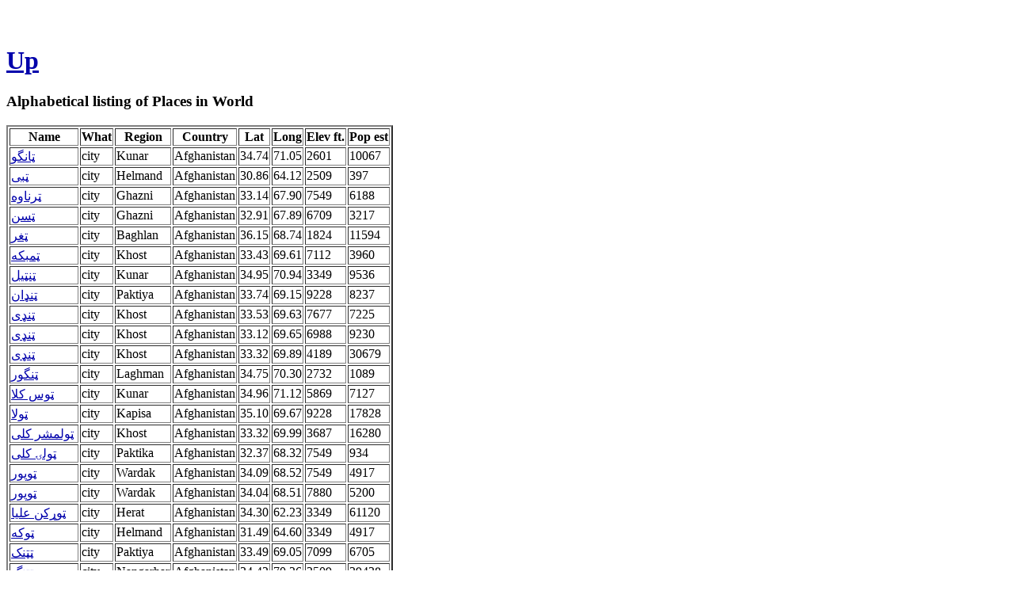

--- FILE ---
content_type: text/html
request_url: http://www.fallingrain.com/world/a/1660/
body_size: 7794
content:
<!DOCTYPE html
	PUBLIC "-//W3C//DTD XHTML 1.0 Transitional//EN"
	 "http://www.w3.org/TR/xhtml1/DTD/xhtml1-transitional.dtd">
<html xmlns="http://www.w3.org/1999/xhtml" lang="en-US" xml:lang="en-US">
<head>
<title>Alphabetical listing of Places in World that start with ټ</title>
<meta name="copyright" content="Copyright 1996-2021 by Falling Rain Software, Ltd." />
<meta name="viewport" content="width=device-width, initial-scale=1" />
<meta http-equiv="Content-Type" content="text/html; charset=utf-8" />
</head>
<body bgcolor="#ffffff" link="#0000ab" vlink="#4444ab">
<h1 /><br /><a href="../">Up</a><h3>Alphabetical listing of Places in World</h3><table border="2"><tr><th>Name</th> <th>What</th> <th>Region</th> <th>Country</th> <th>Lat</th> <th>Long</th> <th>Elev ft.</th> <th>Pop est</th></tr> <tr><td><a href="/world/AF/34/Tango.html">ټانگو</a></td> <td>city</td> <td>Kunar</td> <td>Afghanistan</td> <td>34.74</td> <td>71.05</td> <td>2601</td> <td>10067</td></tr>
 <tr><td><a href="/world/AF/10/Tibi.html">ټبی</a></td> <td>city</td> <td>Helmand</td> <td>Afghanistan</td> <td>30.86</td> <td>64.12</td> <td>2509</td> <td>397</td></tr>
 <tr><td><a href="/world/AF/08/Tirnawah.html">ټرناوه</a></td> <td>city</td> <td>Ghazni</td> <td>Afghanistan</td> <td>33.14</td> <td>67.90</td> <td>7549</td> <td>6188</td></tr>
 <tr><td><a href="/world/AF/08/Tisin.html">ټسن</a></td> <td>city</td> <td>Ghazni</td> <td>Afghanistan</td> <td>32.91</td> <td>67.89</td> <td>6709</td> <td>3217</td></tr>
 <tr><td><a href="/world/AF/03/Taghar.html">ټغر</a></td> <td>city</td> <td>Baghlan</td> <td>Afghanistan</td> <td>36.15</td> <td>68.74</td> <td>1824</td> <td>11594</td></tr>
 <tr><td><a href="/world/AF/37/Tambikah.html">ټمبكه</a></td> <td>city</td> <td>Khost</td> <td>Afghanistan</td> <td>33.43</td> <td>69.61</td> <td>7112</td> <td>3960</td></tr>
 <tr><td><a href="/world/AF/34/Tantil.html">ټنټیل</a></td> <td>city</td> <td>Kunar</td> <td>Afghanistan</td> <td>34.95</td> <td>70.94</td> <td>3349</td> <td>9536</td></tr>
 <tr><td><a href="/world/AF/36/Tandan.html">ټنډان</a></td> <td>city</td> <td>Paktiya</td> <td>Afghanistan</td> <td>33.74</td> <td>69.15</td> <td>9228</td> <td>8237</td></tr>
 <tr><td><a href="/world/AF/37/Tandai.html">ټنډی</a></td> <td>city</td> <td>Khost</td> <td>Afghanistan</td> <td>33.53</td> <td>69.63</td> <td>7677</td> <td>7225</td></tr>
 <tr><td><a href="/world/AF/37/Tanday.html">ټنډی</a></td> <td>city</td> <td>Khost</td> <td>Afghanistan</td> <td>33.12</td> <td>69.65</td> <td>6988</td> <td>9230</td></tr>
 <tr><td><a href="/world/AF/37/Tanday2.html">ټنډی</a></td> <td>city</td> <td>Khost</td> <td>Afghanistan</td> <td>33.32</td> <td>69.89</td> <td>4189</td> <td>30679</td></tr>
 <tr><td><a href="/world/AF/35/Tingowar.html">ټنگور</a></td> <td>city</td> <td>Laghman</td> <td>Afghanistan</td> <td>34.75</td> <td>70.30</td> <td>2732</td> <td>1089</td></tr>
 <tr><td><a href="/world/AF/34/Tos_Kala.html">ټوس کلا</a></td> <td>city</td> <td>Kunar</td> <td>Afghanistan</td> <td>34.96</td> <td>71.12</td> <td>5869</td> <td>7127</td></tr>
 <tr><td><a href="/world/AF/14/Tola.html">ټولا</a></td> <td>city</td> <td>Kapisa</td> <td>Afghanistan</td> <td>35.10</td> <td>69.67</td> <td>9228</td> <td>17828</td></tr>
 <tr><td><a href="/world/AF/37/Tolmeshr_Kelay.html">ټولمشر کلی</a></td> <td>city</td> <td>Khost</td> <td>Afghanistan</td> <td>33.32</td> <td>69.99</td> <td>3687</td> <td>16280</td></tr>
 <tr><td><a href="/world/AF/29/Toley_Kelay.html">ټولۍ کلی</a></td> <td>city</td> <td>Paktika</td> <td>Afghanistan</td> <td>32.37</td> <td>68.32</td> <td>7549</td> <td>934</td></tr>
 <tr><td><a href="/world/AF/27/Topur.html">ټوپور</a></td> <td>city</td> <td>Wardak</td> <td>Afghanistan</td> <td>34.09</td> <td>68.52</td> <td>7549</td> <td>4917</td></tr>
 <tr><td><a href="/world/AF/27/Topur2.html">ټوپور</a></td> <td>city</td> <td>Wardak</td> <td>Afghanistan</td> <td>34.04</td> <td>68.51</td> <td>7880</td> <td>5200</td></tr>
 <tr><td><a href="/world/AF/11/Torkane_Ulya.html">ټوړکن علیا</a></td> <td>city</td> <td>Herat</td> <td>Afghanistan</td> <td>34.30</td> <td>62.23</td> <td>3349</td> <td>61120</td></tr>
 <tr><td><a href="/world/AF/10/Tokah.html">ټوکه</a></td> <td>city</td> <td>Helmand</td> <td>Afghanistan</td> <td>31.49</td> <td>64.60</td> <td>3349</td> <td>4917</td></tr>
 <tr><td><a href="/world/AF/36/Tatanak.html">ټټنک</a></td> <td>city</td> <td>Paktiya</td> <td>Afghanistan</td> <td>33.49</td> <td>69.05</td> <td>7099</td> <td>6705</td></tr>
 <tr><td><a href="/world/AF/18/Tatang.html">ټټنگ</a></td> <td>city</td> <td>Nangarhar</td> <td>Afghanistan</td> <td>34.42</td> <td>70.26</td> <td>2509</td> <td>29438</td></tr>
 <tr><td><a href="/world/AF/18/Tatang2.html">ټټنگ</a></td> <td>city</td> <td>Nangarhar</td> <td>Afghanistan</td> <td>34.37</td> <td>70.07</td> <td>3349</td> <td>17795</td></tr>
 <tr><td><a href="/world/AF/27/Tatang.html">ټټنگ</a></td> <td>city</td> <td>Wardak</td> <td>Afghanistan</td> <td>34.16</td> <td>68.63</td> <td>7549</td> <td>4920</td></tr>
 <tr><td><a href="/world/AF/29/Tatoray.html">ټټوری</a></td> <td>city</td> <td>Paktika</td> <td>Afghanistan</td> <td>33.23</td> <td>68.84</td> <td>6896</td> <td>5751</td></tr>
 <tr><td><a href="/world/AF/28/Tati_Khel_Kelay.html">ټټی خېل کلی</a></td> <td>city</td> <td>Zabul</td> <td>Afghanistan</td> <td>31.75</td> <td>67.30</td> <td>5869</td> <td>796</td></tr>
 <tr><td><a href="/world/AF/08/Tapor.html">ټپور</a></td> <td>city</td> <td>Ghazni</td> <td>Afghanistan</td> <td>33.40</td> <td>68.74</td> <td>7808</td> <td>6165</td></tr>
 <tr><td><a href="/world/AF/03/Taporak.html">ټپورک</a></td> <td>city</td> <td>Baghlan</td> <td>Afghanistan</td> <td>35.83</td> <td>68.77</td> <td>2509</td> <td>3278</td></tr>
 <tr><td><a href="/world/AF/36/Tandano_Gumruki.html">ټډانو گمرکی</a></td> <td>city</td> <td>Paktiya</td> <td>Afghanistan</td> <td>33.74</td> <td>69.16</td> <td>9228</td> <td>8340</td></tr>
 <tr><td><a href="/world/AF/10/Haji_Tor_Khan_Kelay.html">ټک هراتی ها</a></td> <td>city</td> <td>Helmand</td> <td>Afghanistan</td> <td>31.71</td> <td>64.56</td> <td>2683</td> <td>6405</td></tr>
 <tr><td><a href="/world/AF/08/Tik_Kala.html">ټک کلا</a></td> <td>city</td> <td>Ghazni</td> <td>Afghanistan</td> <td>32.83</td> <td>68.07</td> <td>6709</td> <td>1937</td></tr>
 <tr><td><a href="/world/AF/05/Tikar.html">ټکر</a></td> <td>city</td> <td>Bamyan</td> <td>Afghanistan</td> <td>34.76</td> <td>67.72</td> <td>9284</td> <td>3129</td></tr>
 <tr><td><a href="/world/AF/11/Takush.html">ټکش</a></td> <td>city</td> <td>Herat</td> <td>Afghanistan</td> <td>34.90</td> <td>61.95</td> <td>3579</td> <td>988</td></tr>
 <tr><td><a href="/world/AF/08/Takalghu.html">ټکلغو</a></td> <td>city</td> <td>Ghazni</td> <td>Afghanistan</td> <td>33.20</td> <td>67.22</td> <td>10908</td> <td>6654</td></tr>
 <tr><td><a href="/world/AF/09/Takah_Ghal.html">ټکه غال</a></td> <td>city</td> <td>Ghor</td> <td>Afghanistan</td> <td>34.51</td> <td>66.29</td> <td>9419</td> <td>3129</td></tr>
 <tr><td><a href="/world/AF/28/Takatu.html">ټکټو</a></td> <td>city</td> <td>Zabul</td> <td>Afghanistan</td> <td>32.39</td> <td>66.90</td> <td>6059</td> <td>1240</td></tr>
 <tr><td><a href="/world/AF/27/Tagan.html">ټگان</a></td> <td>city</td> <td>Wardak</td> <td>Afghanistan</td> <td>34.41</td> <td>68.83</td> <td>7549</td> <td>12127</td></tr>
 <tr><td><a href="/world/AF/35/Tigalam.html">ټگلام</a></td> <td>city</td> <td>Laghman</td> <td>Afghanistan</td> <td>34.79</td> <td>70.34</td> <td>3349</td> <td>1043</td></tr>
</table><hr />Copyright 1996-2021 by Falling Rain Software, Ltd.

<script type="text/javascript" src="/follow.js"></script>
</body>
</html>